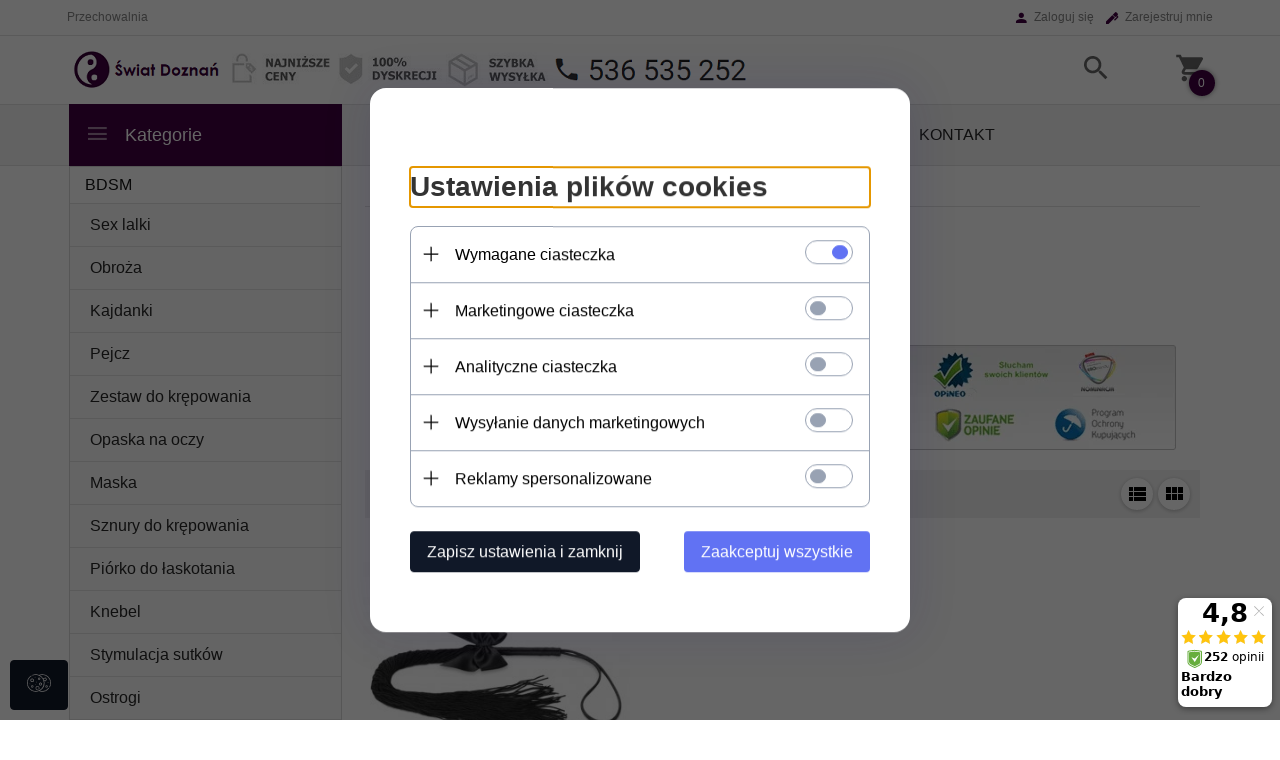

--- FILE ---
content_type: text/html; charset=UTF-8
request_url: https://swiat-doznan.pl/ajax/info/mis/
body_size: -389
content:
{"misId":"6db9f9bec741488c71ff2ce7706c3c7e"}